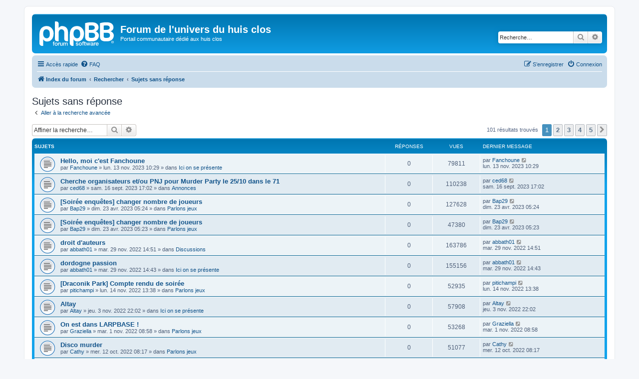

--- FILE ---
content_type: text/html; charset=UTF-8
request_url: https://www.murder-party.org/phpBB3/search.php?search_id=unanswered&sid=12b757d11d6957f492b4cc5697304a08
body_size: 7504
content:
<!DOCTYPE html>
<html dir="ltr" lang="fr">
<head>
<meta charset="utf-8" />
<meta http-equiv="X-UA-Compatible" content="IE=edge">
<meta name="viewport" content="width=device-width, initial-scale=1" />

<title>Forum de l'univers du huis clos - Sujets sans réponse</title>



<!--
	phpBB style name: prosilver
	Based on style:   prosilver (this is the default phpBB3 style)
	Original author:  Tom Beddard ( http://www.subBlue.com/ )
	Modified by:
-->

<link href="./assets/css/font-awesome.min.css?assets_version=19" rel="stylesheet">
<link href="./styles/prosilver/theme/stylesheet.css?assets_version=19" rel="stylesheet">
<link href="./styles/prosilver/theme/fr/stylesheet.css?assets_version=19" rel="stylesheet">




<!--[if lte IE 9]>
	<link href="./styles/prosilver/theme/tweaks.css?assets_version=19" rel="stylesheet">
<![endif]-->





</head>
<body id="phpbb" class="nojs notouch section-search ltr ">


<div id="wrap" class="wrap">
	<a id="top" class="top-anchor" accesskey="t"></a>
	<div id="page-header">
		<div class="headerbar" role="banner">
					<div class="inner">

			<div id="site-description" class="site-description">
		<a id="logo" class="logo" href="./index.php?sid=089fa44a218309efa57c6327033ed3cd" title="Index du forum">
					<span class="site_logo"></span>
				</a>
				<h1>Forum de l'univers du huis clos</h1>
				<p>Portail communautaire dédié aux huis clos</p>
				<p class="skiplink"><a href="#start_here">Vers le contenu</a></p>
			</div>

									<div id="search-box" class="search-box search-header" role="search">
				<form action="./search.php?sid=089fa44a218309efa57c6327033ed3cd" method="get" id="search">
				<fieldset>
					<input name="keywords" id="keywords" type="search" maxlength="128" title="Recherche par mots-clés" class="inputbox search tiny" size="20" value="" placeholder="Recherche…" />
					<button class="button button-search" type="submit" title="Rechercher">
						<i class="icon fa-search fa-fw" aria-hidden="true"></i><span class="sr-only">Rechercher</span>
					</button>
					<a href="./search.php?sid=089fa44a218309efa57c6327033ed3cd" class="button button-search-end" title="Recherche avancée">
						<i class="icon fa-cog fa-fw" aria-hidden="true"></i><span class="sr-only">Recherche avancée</span>
					</a>
					<input type="hidden" name="sid" value="089fa44a218309efa57c6327033ed3cd" />

				</fieldset>
				</form>
			</div>
						
			</div>
					</div>
				<div class="navbar" role="navigation">
	<div class="inner">

	<ul id="nav-main" class="nav-main linklist" role="menubar">

		<li id="quick-links" class="quick-links dropdown-container responsive-menu" data-skip-responsive="true">
			<a href="#" class="dropdown-trigger">
				<i class="icon fa-bars fa-fw" aria-hidden="true"></i><span>Accès rapide</span>
			</a>
			<div class="dropdown">
				<div class="pointer"><div class="pointer-inner"></div></div>
				<ul class="dropdown-contents" role="menu">
					
											<li class="separator"></li>
																									<li>
								<a href="./search.php?search_id=unanswered&amp;sid=089fa44a218309efa57c6327033ed3cd" role="menuitem">
									<i class="icon fa-file-o fa-fw icon-gray" aria-hidden="true"></i><span>Sujets sans réponse</span>
								</a>
							</li>
							<li>
								<a href="./search.php?search_id=active_topics&amp;sid=089fa44a218309efa57c6327033ed3cd" role="menuitem">
									<i class="icon fa-file-o fa-fw icon-blue" aria-hidden="true"></i><span>Sujets actifs</span>
								</a>
							</li>
							<li class="separator"></li>
							<li>
								<a href="./search.php?sid=089fa44a218309efa57c6327033ed3cd" role="menuitem">
									<i class="icon fa-search fa-fw" aria-hidden="true"></i><span>Rechercher</span>
								</a>
							</li>
					
										<li class="separator"></li>

									</ul>
			</div>
		</li>

				<li data-skip-responsive="true">
			<a href="/phpBB3/app.php/help/faq?sid=089fa44a218309efa57c6327033ed3cd" rel="help" title="Foire aux questions (Questions posées fréquemment)" role="menuitem">
				<i class="icon fa-question-circle fa-fw" aria-hidden="true"></i><span>FAQ</span>
			</a>
		</li>
						
			<li class="rightside"  data-skip-responsive="true">
			<a href="./ucp.php?mode=login&amp;redirect=search.php%3Fsearch_id%3Dunanswered&amp;sid=089fa44a218309efa57c6327033ed3cd" title="Connexion" accesskey="x" role="menuitem">
				<i class="icon fa-power-off fa-fw" aria-hidden="true"></i><span>Connexion</span>
			</a>
		</li>
					<li class="rightside" data-skip-responsive="true">
				<a href="./ucp.php?mode=register&amp;sid=089fa44a218309efa57c6327033ed3cd" role="menuitem">
					<i class="icon fa-pencil-square-o  fa-fw" aria-hidden="true"></i><span>S’enregistrer</span>
				</a>
			</li>
						</ul>

	<ul id="nav-breadcrumbs" class="nav-breadcrumbs linklist navlinks" role="menubar">
				
		
		<li class="breadcrumbs" itemscope itemtype="https://schema.org/BreadcrumbList">

			
							<span class="crumb" itemtype="https://schema.org/ListItem" itemprop="itemListElement" itemscope><a itemprop="item" href="./index.php?sid=089fa44a218309efa57c6327033ed3cd" accesskey="h" data-navbar-reference="index"><i class="icon fa-home fa-fw"></i><span itemprop="name">Index du forum</span></a><meta itemprop="position" content="1" /></span>

											
								<span class="crumb" itemtype="https://schema.org/ListItem" itemprop="itemListElement" itemscope><a itemprop="item" href="./search.php?sid=089fa44a218309efa57c6327033ed3cd"><span itemprop="name">Rechercher</span></a><meta itemprop="position" content="2" /></span>
															
								<span class="crumb" itemtype="https://schema.org/ListItem" itemprop="itemListElement" itemscope><a itemprop="item" href="./search.php?search_id=unanswered&amp;sid=089fa44a218309efa57c6327033ed3cd"><span itemprop="name">Sujets sans réponse</span></a><meta itemprop="position" content="3" /></span>
							
					</li>

		
					<li class="rightside responsive-search">
				<a href="./search.php?sid=089fa44a218309efa57c6327033ed3cd" title="Voir les options de recherche avancée" role="menuitem">
					<i class="icon fa-search fa-fw" aria-hidden="true"></i><span class="sr-only">Rechercher</span>
				</a>
			</li>
			</ul>

	</div>
</div>
	</div>

	
	<a id="start_here" class="anchor"></a>
	<div id="page-body" class="page-body" role="main">
		
		

<h2 class="searchresults-title">Sujets sans réponse</h2>

	<p class="advanced-search-link">
		<a class="arrow-left" href="./search.php?sid=089fa44a218309efa57c6327033ed3cd" title="Recherche avancée">
			<i class="icon fa-angle-left fa-fw icon-black" aria-hidden="true"></i><span>Aller à la recherche avancée</span>
		</a>
	</p>


	<div class="action-bar bar-top">

			<div class="search-box" role="search">
			<form method="post" action="./search.php?st=0&amp;sk=t&amp;sd=d&amp;sr=topics&amp;sid=089fa44a218309efa57c6327033ed3cd&amp;search_id=unanswered">
			<fieldset>
				<input class="inputbox search tiny" type="search" name="add_keywords" id="add_keywords" value="" placeholder="Affiner la recherche…" />
				<button class="button button-search" type="submit" title="Rechercher">
					<i class="icon fa-search fa-fw" aria-hidden="true"></i><span class="sr-only">Rechercher</span>
				</button>
				<a href="./search.php?sid=089fa44a218309efa57c6327033ed3cd" class="button button-search-end" title="Recherche avancée">
					<i class="icon fa-cog fa-fw" aria-hidden="true"></i><span class="sr-only">Recherche avancée</span>
				</a>
			</fieldset>
			</form>
		</div>
	
		
		<div class="pagination">
						101 résultats trouvés
							<ul>
		<li class="active"><span>1</span></li>
				<li><a class="button" href="./search.php?st=0&amp;sk=t&amp;sd=d&amp;sr=topics&amp;sid=089fa44a218309efa57c6327033ed3cd&amp;search_id=unanswered&amp;start=25" role="button">2</a></li>
				<li><a class="button" href="./search.php?st=0&amp;sk=t&amp;sd=d&amp;sr=topics&amp;sid=089fa44a218309efa57c6327033ed3cd&amp;search_id=unanswered&amp;start=50" role="button">3</a></li>
				<li><a class="button" href="./search.php?st=0&amp;sk=t&amp;sd=d&amp;sr=topics&amp;sid=089fa44a218309efa57c6327033ed3cd&amp;search_id=unanswered&amp;start=75" role="button">4</a></li>
				<li><a class="button" href="./search.php?st=0&amp;sk=t&amp;sd=d&amp;sr=topics&amp;sid=089fa44a218309efa57c6327033ed3cd&amp;search_id=unanswered&amp;start=100" role="button">5</a></li>
				<li class="arrow next"><a class="button button-icon-only" href="./search.php?st=0&amp;sk=t&amp;sd=d&amp;sr=topics&amp;sid=089fa44a218309efa57c6327033ed3cd&amp;search_id=unanswered&amp;start=25" rel="next" role="button"><i class="icon fa-chevron-right fa-fw" aria-hidden="true"></i><span class="sr-only">Suivante</span></a></li>
	</ul>
					</div>
	</div>


		<div class="forumbg">

		<div class="inner">
		<ul class="topiclist">
			<li class="header">
				<dl class="row-item">
					<dt><div class="list-inner">Sujets</div></dt>
					<dd class="posts">Réponses</dd>
					<dd class="views">Vues</dd>
					<dd class="lastpost"><span>Dernier message</span></dd>
									</dl>
			</li>
		</ul>
		<ul class="topiclist topics">

								<li class="row bg1">
				<dl class="row-item topic_read">
					<dt title="Aucun nouveau message non-lu dans ce sujet.">
												<div class="list-inner">
																					<a href="./viewtopic.php?t=10116&amp;sid=089fa44a218309efa57c6327033ed3cd" class="topictitle">Hello, moi c'est Fanchoune</a>
																												<br />
							
															<div class="responsive-show" style="display: none;">
									Dernier message par <a href="./memberlist.php?mode=viewprofile&amp;u=6099&amp;sid=089fa44a218309efa57c6327033ed3cd" class="username">Fanchoune</a> &laquo; <a href="./viewtopic.php?p=23552&amp;sid=089fa44a218309efa57c6327033ed3cd#p23552" title="Aller au dernier message"><time datetime="2023-11-13T09:29:49+00:00">lun. 13 nov. 2023 10:29</time></a>
									<br />Posté dans <a href="./viewforum.php?f=3&amp;sid=089fa44a218309efa57c6327033ed3cd">Ici on se présente</a>
								</div>
														
							<div class="responsive-hide left-box">
																																par <a href="./memberlist.php?mode=viewprofile&amp;u=6099&amp;sid=089fa44a218309efa57c6327033ed3cd" class="username">Fanchoune</a> &raquo; <time datetime="2023-11-13T09:29:49+00:00">lun. 13 nov. 2023 10:29</time> &raquo; dans <a href="./viewforum.php?f=3&amp;sid=089fa44a218309efa57c6327033ed3cd">Ici on se présente</a>
															</div>

							
													</div>
					</dt>
					<dd class="posts">0 <dfn>Réponses</dfn></dd>
					<dd class="views">79811 <dfn>Vues</dfn></dd>
					<dd class="lastpost">
						<span><dfn>Dernier message </dfn>par <a href="./memberlist.php?mode=viewprofile&amp;u=6099&amp;sid=089fa44a218309efa57c6327033ed3cd" class="username">Fanchoune</a>															<a href="./viewtopic.php?p=23552&amp;sid=089fa44a218309efa57c6327033ed3cd#p23552" title="Aller au dernier message">
									<i class="icon fa-external-link-square fa-fw icon-lightgray icon-md" aria-hidden="true"></i><span class="sr-only"></span>
								</a>
														<br /><time datetime="2023-11-13T09:29:49+00:00">lun. 13 nov. 2023 10:29</time>
						</span>
					</dd>
									</dl>
			</li>
											<li class="row bg2">
				<dl class="row-item topic_read">
					<dt title="Aucun nouveau message non-lu dans ce sujet.">
												<div class="list-inner">
																					<a href="./viewtopic.php?t=10115&amp;sid=089fa44a218309efa57c6327033ed3cd" class="topictitle">Cherche organisateurs et/ou PNJ pour Murder Party le 25/10 dans le 71</a>
																												<br />
							
															<div class="responsive-show" style="display: none;">
									Dernier message par <a href="./memberlist.php?mode=viewprofile&amp;u=6095&amp;sid=089fa44a218309efa57c6327033ed3cd" class="username">ced68</a> &laquo; <a href="./viewtopic.php?p=23550&amp;sid=089fa44a218309efa57c6327033ed3cd#p23550" title="Aller au dernier message"><time datetime="2023-09-16T16:02:07+00:00">sam. 16 sept. 2023 17:02</time></a>
									<br />Posté dans <a href="./viewforum.php?f=6&amp;sid=089fa44a218309efa57c6327033ed3cd">Annonces</a>
								</div>
														
							<div class="responsive-hide left-box">
																																par <a href="./memberlist.php?mode=viewprofile&amp;u=6095&amp;sid=089fa44a218309efa57c6327033ed3cd" class="username">ced68</a> &raquo; <time datetime="2023-09-16T16:02:07+00:00">sam. 16 sept. 2023 17:02</time> &raquo; dans <a href="./viewforum.php?f=6&amp;sid=089fa44a218309efa57c6327033ed3cd">Annonces</a>
															</div>

							
													</div>
					</dt>
					<dd class="posts">0 <dfn>Réponses</dfn></dd>
					<dd class="views">110238 <dfn>Vues</dfn></dd>
					<dd class="lastpost">
						<span><dfn>Dernier message </dfn>par <a href="./memberlist.php?mode=viewprofile&amp;u=6095&amp;sid=089fa44a218309efa57c6327033ed3cd" class="username">ced68</a>															<a href="./viewtopic.php?p=23550&amp;sid=089fa44a218309efa57c6327033ed3cd#p23550" title="Aller au dernier message">
									<i class="icon fa-external-link-square fa-fw icon-lightgray icon-md" aria-hidden="true"></i><span class="sr-only"></span>
								</a>
														<br /><time datetime="2023-09-16T16:02:07+00:00">sam. 16 sept. 2023 17:02</time>
						</span>
					</dd>
									</dl>
			</li>
											<li class="row bg1">
				<dl class="row-item topic_read">
					<dt title="Aucun nouveau message non-lu dans ce sujet.">
												<div class="list-inner">
																					<a href="./viewtopic.php?t=10114&amp;sid=089fa44a218309efa57c6327033ed3cd" class="topictitle">[Soirée enquêtes] changer nombre de joueurs</a>
																												<br />
							
															<div class="responsive-show" style="display: none;">
									Dernier message par <a href="./memberlist.php?mode=viewprofile&amp;u=6091&amp;sid=089fa44a218309efa57c6327033ed3cd" class="username">Bap29</a> &laquo; <a href="./viewtopic.php?p=23548&amp;sid=089fa44a218309efa57c6327033ed3cd#p23548" title="Aller au dernier message"><time datetime="2023-04-23T04:24:12+00:00">dim. 23 avr. 2023 05:24</time></a>
									<br />Posté dans <a href="./viewforum.php?f=13&amp;sid=089fa44a218309efa57c6327033ed3cd">Parlons jeux</a>
								</div>
														
							<div class="responsive-hide left-box">
																																par <a href="./memberlist.php?mode=viewprofile&amp;u=6091&amp;sid=089fa44a218309efa57c6327033ed3cd" class="username">Bap29</a> &raquo; <time datetime="2023-04-23T04:24:12+00:00">dim. 23 avr. 2023 05:24</time> &raquo; dans <a href="./viewforum.php?f=13&amp;sid=089fa44a218309efa57c6327033ed3cd">Parlons jeux</a>
															</div>

							
													</div>
					</dt>
					<dd class="posts">0 <dfn>Réponses</dfn></dd>
					<dd class="views">127628 <dfn>Vues</dfn></dd>
					<dd class="lastpost">
						<span><dfn>Dernier message </dfn>par <a href="./memberlist.php?mode=viewprofile&amp;u=6091&amp;sid=089fa44a218309efa57c6327033ed3cd" class="username">Bap29</a>															<a href="./viewtopic.php?p=23548&amp;sid=089fa44a218309efa57c6327033ed3cd#p23548" title="Aller au dernier message">
									<i class="icon fa-external-link-square fa-fw icon-lightgray icon-md" aria-hidden="true"></i><span class="sr-only"></span>
								</a>
														<br /><time datetime="2023-04-23T04:24:12+00:00">dim. 23 avr. 2023 05:24</time>
						</span>
					</dd>
									</dl>
			</li>
											<li class="row bg2">
				<dl class="row-item topic_read">
					<dt title="Aucun nouveau message non-lu dans ce sujet.">
												<div class="list-inner">
																					<a href="./viewtopic.php?t=10113&amp;sid=089fa44a218309efa57c6327033ed3cd" class="topictitle">[Soirée enquêtes] changer nombre de joueurs</a>
																												<br />
							
															<div class="responsive-show" style="display: none;">
									Dernier message par <a href="./memberlist.php?mode=viewprofile&amp;u=6091&amp;sid=089fa44a218309efa57c6327033ed3cd" class="username">Bap29</a> &laquo; <a href="./viewtopic.php?p=23547&amp;sid=089fa44a218309efa57c6327033ed3cd#p23547" title="Aller au dernier message"><time datetime="2023-04-23T04:23:53+00:00">dim. 23 avr. 2023 05:23</time></a>
									<br />Posté dans <a href="./viewforum.php?f=13&amp;sid=089fa44a218309efa57c6327033ed3cd">Parlons jeux</a>
								</div>
														
							<div class="responsive-hide left-box">
																																par <a href="./memberlist.php?mode=viewprofile&amp;u=6091&amp;sid=089fa44a218309efa57c6327033ed3cd" class="username">Bap29</a> &raquo; <time datetime="2023-04-23T04:23:53+00:00">dim. 23 avr. 2023 05:23</time> &raquo; dans <a href="./viewforum.php?f=13&amp;sid=089fa44a218309efa57c6327033ed3cd">Parlons jeux</a>
															</div>

							
													</div>
					</dt>
					<dd class="posts">0 <dfn>Réponses</dfn></dd>
					<dd class="views">47380 <dfn>Vues</dfn></dd>
					<dd class="lastpost">
						<span><dfn>Dernier message </dfn>par <a href="./memberlist.php?mode=viewprofile&amp;u=6091&amp;sid=089fa44a218309efa57c6327033ed3cd" class="username">Bap29</a>															<a href="./viewtopic.php?p=23547&amp;sid=089fa44a218309efa57c6327033ed3cd#p23547" title="Aller au dernier message">
									<i class="icon fa-external-link-square fa-fw icon-lightgray icon-md" aria-hidden="true"></i><span class="sr-only"></span>
								</a>
														<br /><time datetime="2023-04-23T04:23:53+00:00">dim. 23 avr. 2023 05:23</time>
						</span>
					</dd>
									</dl>
			</li>
											<li class="row bg1">
				<dl class="row-item topic_read">
					<dt title="Aucun nouveau message non-lu dans ce sujet.">
												<div class="list-inner">
																					<a href="./viewtopic.php?t=10112&amp;sid=089fa44a218309efa57c6327033ed3cd" class="topictitle">droit d'auteurs</a>
																												<br />
							
															<div class="responsive-show" style="display: none;">
									Dernier message par <a href="./memberlist.php?mode=viewprofile&amp;u=6079&amp;sid=089fa44a218309efa57c6327033ed3cd" class="username">abbath01</a> &laquo; <a href="./viewtopic.php?p=23546&amp;sid=089fa44a218309efa57c6327033ed3cd#p23546" title="Aller au dernier message"><time datetime="2022-11-29T13:51:25+00:00">mar. 29 nov. 2022 14:51</time></a>
									<br />Posté dans <a href="./viewforum.php?f=5&amp;sid=089fa44a218309efa57c6327033ed3cd">Discussions</a>
								</div>
														
							<div class="responsive-hide left-box">
																																par <a href="./memberlist.php?mode=viewprofile&amp;u=6079&amp;sid=089fa44a218309efa57c6327033ed3cd" class="username">abbath01</a> &raquo; <time datetime="2022-11-29T13:51:25+00:00">mar. 29 nov. 2022 14:51</time> &raquo; dans <a href="./viewforum.php?f=5&amp;sid=089fa44a218309efa57c6327033ed3cd">Discussions</a>
															</div>

							
													</div>
					</dt>
					<dd class="posts">0 <dfn>Réponses</dfn></dd>
					<dd class="views">163786 <dfn>Vues</dfn></dd>
					<dd class="lastpost">
						<span><dfn>Dernier message </dfn>par <a href="./memberlist.php?mode=viewprofile&amp;u=6079&amp;sid=089fa44a218309efa57c6327033ed3cd" class="username">abbath01</a>															<a href="./viewtopic.php?p=23546&amp;sid=089fa44a218309efa57c6327033ed3cd#p23546" title="Aller au dernier message">
									<i class="icon fa-external-link-square fa-fw icon-lightgray icon-md" aria-hidden="true"></i><span class="sr-only"></span>
								</a>
														<br /><time datetime="2022-11-29T13:51:25+00:00">mar. 29 nov. 2022 14:51</time>
						</span>
					</dd>
									</dl>
			</li>
											<li class="row bg2">
				<dl class="row-item topic_read">
					<dt title="Aucun nouveau message non-lu dans ce sujet.">
												<div class="list-inner">
																					<a href="./viewtopic.php?t=10111&amp;sid=089fa44a218309efa57c6327033ed3cd" class="topictitle">dordogne passion</a>
																												<br />
							
															<div class="responsive-show" style="display: none;">
									Dernier message par <a href="./memberlist.php?mode=viewprofile&amp;u=6079&amp;sid=089fa44a218309efa57c6327033ed3cd" class="username">abbath01</a> &laquo; <a href="./viewtopic.php?p=23545&amp;sid=089fa44a218309efa57c6327033ed3cd#p23545" title="Aller au dernier message"><time datetime="2022-11-29T13:43:55+00:00">mar. 29 nov. 2022 14:43</time></a>
									<br />Posté dans <a href="./viewforum.php?f=3&amp;sid=089fa44a218309efa57c6327033ed3cd">Ici on se présente</a>
								</div>
														
							<div class="responsive-hide left-box">
																																par <a href="./memberlist.php?mode=viewprofile&amp;u=6079&amp;sid=089fa44a218309efa57c6327033ed3cd" class="username">abbath01</a> &raquo; <time datetime="2022-11-29T13:43:55+00:00">mar. 29 nov. 2022 14:43</time> &raquo; dans <a href="./viewforum.php?f=3&amp;sid=089fa44a218309efa57c6327033ed3cd">Ici on se présente</a>
															</div>

							
													</div>
					</dt>
					<dd class="posts">0 <dfn>Réponses</dfn></dd>
					<dd class="views">155156 <dfn>Vues</dfn></dd>
					<dd class="lastpost">
						<span><dfn>Dernier message </dfn>par <a href="./memberlist.php?mode=viewprofile&amp;u=6079&amp;sid=089fa44a218309efa57c6327033ed3cd" class="username">abbath01</a>															<a href="./viewtopic.php?p=23545&amp;sid=089fa44a218309efa57c6327033ed3cd#p23545" title="Aller au dernier message">
									<i class="icon fa-external-link-square fa-fw icon-lightgray icon-md" aria-hidden="true"></i><span class="sr-only"></span>
								</a>
														<br /><time datetime="2022-11-29T13:43:55+00:00">mar. 29 nov. 2022 14:43</time>
						</span>
					</dd>
									</dl>
			</li>
											<li class="row bg1">
				<dl class="row-item topic_read">
					<dt title="Aucun nouveau message non-lu dans ce sujet.">
												<div class="list-inner">
																					<a href="./viewtopic.php?t=10110&amp;sid=089fa44a218309efa57c6327033ed3cd" class="topictitle">[Draconik Park] Compte rendu de soirée</a>
																												<br />
							
															<div class="responsive-show" style="display: none;">
									Dernier message par <a href="./memberlist.php?mode=viewprofile&amp;u=6058&amp;sid=089fa44a218309efa57c6327033ed3cd" class="username">pitichampi</a> &laquo; <a href="./viewtopic.php?p=23544&amp;sid=089fa44a218309efa57c6327033ed3cd#p23544" title="Aller au dernier message"><time datetime="2022-11-14T12:38:30+00:00">lun. 14 nov. 2022 13:38</time></a>
									<br />Posté dans <a href="./viewforum.php?f=13&amp;sid=089fa44a218309efa57c6327033ed3cd">Parlons jeux</a>
								</div>
														
							<div class="responsive-hide left-box">
																																par <a href="./memberlist.php?mode=viewprofile&amp;u=6058&amp;sid=089fa44a218309efa57c6327033ed3cd" class="username">pitichampi</a> &raquo; <time datetime="2022-11-14T12:38:30+00:00">lun. 14 nov. 2022 13:38</time> &raquo; dans <a href="./viewforum.php?f=13&amp;sid=089fa44a218309efa57c6327033ed3cd">Parlons jeux</a>
															</div>

							
													</div>
					</dt>
					<dd class="posts">0 <dfn>Réponses</dfn></dd>
					<dd class="views">52935 <dfn>Vues</dfn></dd>
					<dd class="lastpost">
						<span><dfn>Dernier message </dfn>par <a href="./memberlist.php?mode=viewprofile&amp;u=6058&amp;sid=089fa44a218309efa57c6327033ed3cd" class="username">pitichampi</a>															<a href="./viewtopic.php?p=23544&amp;sid=089fa44a218309efa57c6327033ed3cd#p23544" title="Aller au dernier message">
									<i class="icon fa-external-link-square fa-fw icon-lightgray icon-md" aria-hidden="true"></i><span class="sr-only"></span>
								</a>
														<br /><time datetime="2022-11-14T12:38:30+00:00">lun. 14 nov. 2022 13:38</time>
						</span>
					</dd>
									</dl>
			</li>
											<li class="row bg2">
				<dl class="row-item topic_read">
					<dt title="Aucun nouveau message non-lu dans ce sujet.">
												<div class="list-inner">
																					<a href="./viewtopic.php?t=10109&amp;sid=089fa44a218309efa57c6327033ed3cd" class="topictitle">Altay</a>
																												<br />
							
															<div class="responsive-show" style="display: none;">
									Dernier message par <a href="./memberlist.php?mode=viewprofile&amp;u=6086&amp;sid=089fa44a218309efa57c6327033ed3cd" class="username">Altay</a> &laquo; <a href="./viewtopic.php?p=23543&amp;sid=089fa44a218309efa57c6327033ed3cd#p23543" title="Aller au dernier message"><time datetime="2022-11-03T21:02:59+00:00">jeu. 3 nov. 2022 22:02</time></a>
									<br />Posté dans <a href="./viewforum.php?f=3&amp;sid=089fa44a218309efa57c6327033ed3cd">Ici on se présente</a>
								</div>
														
							<div class="responsive-hide left-box">
																																par <a href="./memberlist.php?mode=viewprofile&amp;u=6086&amp;sid=089fa44a218309efa57c6327033ed3cd" class="username">Altay</a> &raquo; <time datetime="2022-11-03T21:02:59+00:00">jeu. 3 nov. 2022 22:02</time> &raquo; dans <a href="./viewforum.php?f=3&amp;sid=089fa44a218309efa57c6327033ed3cd">Ici on se présente</a>
															</div>

							
													</div>
					</dt>
					<dd class="posts">0 <dfn>Réponses</dfn></dd>
					<dd class="views">57908 <dfn>Vues</dfn></dd>
					<dd class="lastpost">
						<span><dfn>Dernier message </dfn>par <a href="./memberlist.php?mode=viewprofile&amp;u=6086&amp;sid=089fa44a218309efa57c6327033ed3cd" class="username">Altay</a>															<a href="./viewtopic.php?p=23543&amp;sid=089fa44a218309efa57c6327033ed3cd#p23543" title="Aller au dernier message">
									<i class="icon fa-external-link-square fa-fw icon-lightgray icon-md" aria-hidden="true"></i><span class="sr-only"></span>
								</a>
														<br /><time datetime="2022-11-03T21:02:59+00:00">jeu. 3 nov. 2022 22:02</time>
						</span>
					</dd>
									</dl>
			</li>
											<li class="row bg1">
				<dl class="row-item topic_read">
					<dt title="Aucun nouveau message non-lu dans ce sujet.">
												<div class="list-inner">
																					<a href="./viewtopic.php?t=10108&amp;sid=089fa44a218309efa57c6327033ed3cd" class="topictitle">On est dans LARPBASE !</a>
																												<br />
							
															<div class="responsive-show" style="display: none;">
									Dernier message par <a href="./memberlist.php?mode=viewprofile&amp;u=71&amp;sid=089fa44a218309efa57c6327033ed3cd" class="username">Graziella</a> &laquo; <a href="./viewtopic.php?p=23540&amp;sid=089fa44a218309efa57c6327033ed3cd#p23540" title="Aller au dernier message"><time datetime="2022-11-01T07:58:09+00:00">mar. 1 nov. 2022 08:58</time></a>
									<br />Posté dans <a href="./viewforum.php?f=13&amp;sid=089fa44a218309efa57c6327033ed3cd">Parlons jeux</a>
								</div>
														
							<div class="responsive-hide left-box">
																																par <a href="./memberlist.php?mode=viewprofile&amp;u=71&amp;sid=089fa44a218309efa57c6327033ed3cd" class="username">Graziella</a> &raquo; <time datetime="2022-11-01T07:58:09+00:00">mar. 1 nov. 2022 08:58</time> &raquo; dans <a href="./viewforum.php?f=13&amp;sid=089fa44a218309efa57c6327033ed3cd">Parlons jeux</a>
															</div>

							
													</div>
					</dt>
					<dd class="posts">0 <dfn>Réponses</dfn></dd>
					<dd class="views">53268 <dfn>Vues</dfn></dd>
					<dd class="lastpost">
						<span><dfn>Dernier message </dfn>par <a href="./memberlist.php?mode=viewprofile&amp;u=71&amp;sid=089fa44a218309efa57c6327033ed3cd" class="username">Graziella</a>															<a href="./viewtopic.php?p=23540&amp;sid=089fa44a218309efa57c6327033ed3cd#p23540" title="Aller au dernier message">
									<i class="icon fa-external-link-square fa-fw icon-lightgray icon-md" aria-hidden="true"></i><span class="sr-only"></span>
								</a>
														<br /><time datetime="2022-11-01T07:58:09+00:00">mar. 1 nov. 2022 08:58</time>
						</span>
					</dd>
									</dl>
			</li>
											<li class="row bg2">
				<dl class="row-item topic_read">
					<dt title="Aucun nouveau message non-lu dans ce sujet.">
												<div class="list-inner">
																					<a href="./viewtopic.php?t=10107&amp;sid=089fa44a218309efa57c6327033ed3cd" class="topictitle">Disco murder</a>
																												<br />
							
															<div class="responsive-show" style="display: none;">
									Dernier message par <a href="./memberlist.php?mode=viewprofile&amp;u=6081&amp;sid=089fa44a218309efa57c6327033ed3cd" class="username">Cathy</a> &laquo; <a href="./viewtopic.php?p=23539&amp;sid=089fa44a218309efa57c6327033ed3cd#p23539" title="Aller au dernier message"><time datetime="2022-10-12T07:17:43+00:00">mer. 12 oct. 2022 08:17</time></a>
									<br />Posté dans <a href="./viewforum.php?f=13&amp;sid=089fa44a218309efa57c6327033ed3cd">Parlons jeux</a>
								</div>
														
							<div class="responsive-hide left-box">
																																par <a href="./memberlist.php?mode=viewprofile&amp;u=6081&amp;sid=089fa44a218309efa57c6327033ed3cd" class="username">Cathy</a> &raquo; <time datetime="2022-10-12T07:17:43+00:00">mer. 12 oct. 2022 08:17</time> &raquo; dans <a href="./viewforum.php?f=13&amp;sid=089fa44a218309efa57c6327033ed3cd">Parlons jeux</a>
															</div>

							
													</div>
					</dt>
					<dd class="posts">0 <dfn>Réponses</dfn></dd>
					<dd class="views">51077 <dfn>Vues</dfn></dd>
					<dd class="lastpost">
						<span><dfn>Dernier message </dfn>par <a href="./memberlist.php?mode=viewprofile&amp;u=6081&amp;sid=089fa44a218309efa57c6327033ed3cd" class="username">Cathy</a>															<a href="./viewtopic.php?p=23539&amp;sid=089fa44a218309efa57c6327033ed3cd#p23539" title="Aller au dernier message">
									<i class="icon fa-external-link-square fa-fw icon-lightgray icon-md" aria-hidden="true"></i><span class="sr-only"></span>
								</a>
														<br /><time datetime="2022-10-12T07:17:43+00:00">mer. 12 oct. 2022 08:17</time>
						</span>
					</dd>
									</dl>
			</li>
											<li class="row bg1">
				<dl class="row-item topic_read">
					<dt title="Aucun nouveau message non-lu dans ce sujet.">
												<div class="list-inner">
																					<a href="./viewtopic.php?t=10106&amp;sid=089fa44a218309efa57c6327033ed3cd" class="topictitle">Hello, je suis Cathy</a>
																												<br />
							
															<div class="responsive-show" style="display: none;">
									Dernier message par <a href="./memberlist.php?mode=viewprofile&amp;u=6081&amp;sid=089fa44a218309efa57c6327033ed3cd" class="username">Cathy</a> &laquo; <a href="./viewtopic.php?p=23538&amp;sid=089fa44a218309efa57c6327033ed3cd#p23538" title="Aller au dernier message"><time datetime="2022-10-12T06:47:40+00:00">mer. 12 oct. 2022 07:47</time></a>
									<br />Posté dans <a href="./viewforum.php?f=3&amp;sid=089fa44a218309efa57c6327033ed3cd">Ici on se présente</a>
								</div>
														
							<div class="responsive-hide left-box">
																																par <a href="./memberlist.php?mode=viewprofile&amp;u=6081&amp;sid=089fa44a218309efa57c6327033ed3cd" class="username">Cathy</a> &raquo; <time datetime="2022-10-12T06:47:40+00:00">mer. 12 oct. 2022 07:47</time> &raquo; dans <a href="./viewforum.php?f=3&amp;sid=089fa44a218309efa57c6327033ed3cd">Ici on se présente</a>
															</div>

							
													</div>
					</dt>
					<dd class="posts">0 <dfn>Réponses</dfn></dd>
					<dd class="views">54772 <dfn>Vues</dfn></dd>
					<dd class="lastpost">
						<span><dfn>Dernier message </dfn>par <a href="./memberlist.php?mode=viewprofile&amp;u=6081&amp;sid=089fa44a218309efa57c6327033ed3cd" class="username">Cathy</a>															<a href="./viewtopic.php?p=23538&amp;sid=089fa44a218309efa57c6327033ed3cd#p23538" title="Aller au dernier message">
									<i class="icon fa-external-link-square fa-fw icon-lightgray icon-md" aria-hidden="true"></i><span class="sr-only"></span>
								</a>
														<br /><time datetime="2022-10-12T06:47:40+00:00">mer. 12 oct. 2022 07:47</time>
						</span>
					</dd>
									</dl>
			</li>
											<li class="row bg2">
				<dl class="row-item topic_read">
					<dt title="Aucun nouveau message non-lu dans ce sujet.">
												<div class="list-inner">
																					<a href="./viewtopic.php?t=10096&amp;sid=089fa44a218309efa57c6327033ed3cd" class="topictitle">Organiser des garderies collectives sur nos GN</a>
																												<br />
							
															<div class="responsive-show" style="display: none;">
									Dernier message par <a href="./memberlist.php?mode=viewprofile&amp;u=72&amp;sid=089fa44a218309efa57c6327033ed3cd" class="username">lucieXperience</a> &laquo; <a href="./viewtopic.php?p=23507&amp;sid=089fa44a218309efa57c6327033ed3cd#p23507" title="Aller au dernier message"><time datetime="2021-03-08T15:15:15+00:00">lun. 8 mars 2021 16:15</time></a>
									<br />Posté dans <a href="./viewforum.php?f=5&amp;sid=089fa44a218309efa57c6327033ed3cd">Discussions</a>
								</div>
														
							<div class="responsive-hide left-box">
																																par <a href="./memberlist.php?mode=viewprofile&amp;u=72&amp;sid=089fa44a218309efa57c6327033ed3cd" class="username">lucieXperience</a> &raquo; <time datetime="2021-03-08T15:15:15+00:00">lun. 8 mars 2021 16:15</time> &raquo; dans <a href="./viewforum.php?f=5&amp;sid=089fa44a218309efa57c6327033ed3cd">Discussions</a>
															</div>

							
													</div>
					</dt>
					<dd class="posts">0 <dfn>Réponses</dfn></dd>
					<dd class="views">66366 <dfn>Vues</dfn></dd>
					<dd class="lastpost">
						<span><dfn>Dernier message </dfn>par <a href="./memberlist.php?mode=viewprofile&amp;u=72&amp;sid=089fa44a218309efa57c6327033ed3cd" class="username">lucieXperience</a>															<a href="./viewtopic.php?p=23507&amp;sid=089fa44a218309efa57c6327033ed3cd#p23507" title="Aller au dernier message">
									<i class="icon fa-external-link-square fa-fw icon-lightgray icon-md" aria-hidden="true"></i><span class="sr-only"></span>
								</a>
														<br /><time datetime="2021-03-08T15:15:15+00:00">lun. 8 mars 2021 16:15</time>
						</span>
					</dd>
									</dl>
			</li>
											<li class="row bg1">
				<dl class="row-item topic_read">
					<dt title="Aucun nouveau message non-lu dans ce sujet.">
												<div class="list-inner">
																					<a href="./viewtopic.php?t=10085&amp;sid=089fa44a218309efa57c6327033ed3cd" class="topictitle">Ivresse des profondeurs</a>
																												<br />
							
															<div class="responsive-show" style="display: none;">
									Dernier message par <a href="./memberlist.php?mode=viewprofile&amp;u=6030&amp;sid=089fa44a218309efa57c6327033ed3cd" class="username">Sayu</a> &laquo; <a href="./viewtopic.php?p=23465&amp;sid=089fa44a218309efa57c6327033ed3cd#p23465" title="Aller au dernier message"><time datetime="2020-05-09T13:34:02+00:00">sam. 9 mai 2020 14:34</time></a>
									<br />Posté dans <a href="./viewforum.php?f=13&amp;sid=089fa44a218309efa57c6327033ed3cd">Parlons jeux</a>
								</div>
														
							<div class="responsive-hide left-box">
																																par <a href="./memberlist.php?mode=viewprofile&amp;u=6030&amp;sid=089fa44a218309efa57c6327033ed3cd" class="username">Sayu</a> &raquo; <time datetime="2020-05-09T13:34:02+00:00">sam. 9 mai 2020 14:34</time> &raquo; dans <a href="./viewforum.php?f=13&amp;sid=089fa44a218309efa57c6327033ed3cd">Parlons jeux</a>
															</div>

							
													</div>
					</dt>
					<dd class="posts">0 <dfn>Réponses</dfn></dd>
					<dd class="views">64631 <dfn>Vues</dfn></dd>
					<dd class="lastpost">
						<span><dfn>Dernier message </dfn>par <a href="./memberlist.php?mode=viewprofile&amp;u=6030&amp;sid=089fa44a218309efa57c6327033ed3cd" class="username">Sayu</a>															<a href="./viewtopic.php?p=23465&amp;sid=089fa44a218309efa57c6327033ed3cd#p23465" title="Aller au dernier message">
									<i class="icon fa-external-link-square fa-fw icon-lightgray icon-md" aria-hidden="true"></i><span class="sr-only"></span>
								</a>
														<br /><time datetime="2020-05-09T13:34:02+00:00">sam. 9 mai 2020 14:34</time>
						</span>
					</dd>
									</dl>
			</li>
											<li class="row bg2">
				<dl class="row-item topic_read">
					<dt title="Aucun nouveau message non-lu dans ce sujet.">
												<div class="list-inner">
																					<a href="./viewtopic.php?t=10081&amp;sid=089fa44a218309efa57c6327033ed3cd" class="topictitle">GN les sentes post apo drames forestiers de T. Munier 30/31/06/2020 à Pont Saint Martin (44)</a>
																												<br />
							
															<div class="responsive-show" style="display: none;">
									Dernier message par <a href="./memberlist.php?mode=viewprofile&amp;u=71&amp;sid=089fa44a218309efa57c6327033ed3cd" class="username">Graziella</a> &laquo; <a href="./viewtopic.php?p=23459&amp;sid=089fa44a218309efa57c6327033ed3cd#p23459" title="Aller au dernier message"><time datetime="2020-01-29T17:45:50+00:00">mer. 29 janv. 2020 18:45</time></a>
									<br />Posté dans <a href="./viewforum.php?f=6&amp;sid=089fa44a218309efa57c6327033ed3cd">Annonces</a>
								</div>
														
							<div class="responsive-hide left-box">
																																par <a href="./memberlist.php?mode=viewprofile&amp;u=71&amp;sid=089fa44a218309efa57c6327033ed3cd" class="username">Graziella</a> &raquo; <time datetime="2020-01-29T17:45:50+00:00">mer. 29 janv. 2020 18:45</time> &raquo; dans <a href="./viewforum.php?f=6&amp;sid=089fa44a218309efa57c6327033ed3cd">Annonces</a>
															</div>

							
													</div>
					</dt>
					<dd class="posts">0 <dfn>Réponses</dfn></dd>
					<dd class="views">96484 <dfn>Vues</dfn></dd>
					<dd class="lastpost">
						<span><dfn>Dernier message </dfn>par <a href="./memberlist.php?mode=viewprofile&amp;u=71&amp;sid=089fa44a218309efa57c6327033ed3cd" class="username">Graziella</a>															<a href="./viewtopic.php?p=23459&amp;sid=089fa44a218309efa57c6327033ed3cd#p23459" title="Aller au dernier message">
									<i class="icon fa-external-link-square fa-fw icon-lightgray icon-md" aria-hidden="true"></i><span class="sr-only"></span>
								</a>
														<br /><time datetime="2020-01-29T17:45:50+00:00">mer. 29 janv. 2020 18:45</time>
						</span>
					</dd>
									</dl>
			</li>
											<li class="row bg1">
				<dl class="row-item sticky_read">
					<dt title="Aucun nouveau message non-lu dans ce sujet.">
												<div class="list-inner">
																					<a href="./viewtopic.php?t=8092&amp;sid=089fa44a218309efa57c6327033ed3cd" class="topictitle">Les questions de merde</a>
																												<br />
							
															<div class="responsive-show" style="display: none;">
									Dernier message par <a href="./memberlist.php?mode=viewprofile&amp;u=55&amp;sid=089fa44a218309efa57c6327033ed3cd" class="username">Binou</a> &laquo; <a href="./viewtopic.php?p=21453&amp;sid=089fa44a218309efa57c6327033ed3cd#p21453" title="Aller au dernier message"><time datetime="2019-11-03T22:27:24+00:00">dim. 3 nov. 2019 23:27</time></a>
									<br />Posté dans <a href="./viewforum.php?f=5&amp;sid=089fa44a218309efa57c6327033ed3cd">Discussions</a>
								</div>
														
							<div class="responsive-hide left-box">
																																par <a href="./memberlist.php?mode=viewprofile&amp;u=55&amp;sid=089fa44a218309efa57c6327033ed3cd" class="username">Binou</a> &raquo; <time datetime="2019-11-03T22:27:24+00:00">dim. 3 nov. 2019 23:27</time> &raquo; dans <a href="./viewforum.php?f=5&amp;sid=089fa44a218309efa57c6327033ed3cd">Discussions</a>
															</div>

							
													</div>
					</dt>
					<dd class="posts">0 <dfn>Réponses</dfn></dd>
					<dd class="views">87420 <dfn>Vues</dfn></dd>
					<dd class="lastpost">
						<span><dfn>Dernier message </dfn>par <a href="./memberlist.php?mode=viewprofile&amp;u=55&amp;sid=089fa44a218309efa57c6327033ed3cd" class="username">Binou</a>															<a href="./viewtopic.php?p=21453&amp;sid=089fa44a218309efa57c6327033ed3cd#p21453" title="Aller au dernier message">
									<i class="icon fa-external-link-square fa-fw icon-lightgray icon-md" aria-hidden="true"></i><span class="sr-only"></span>
								</a>
														<br /><time datetime="2019-11-03T22:27:24+00:00">dim. 3 nov. 2019 23:27</time>
						</span>
					</dd>
									</dl>
			</li>
											<li class="row bg2">
				<dl class="row-item topic_read">
					<dt title="Aucun nouveau message non-lu dans ce sujet.">
												<div class="list-inner">
																					<a href="./viewtopic.php?t=1389&amp;sid=089fa44a218309efa57c6327033ed3cd" class="topictitle">Message adressé à Fanzine</a>
																												<br />
							
															<div class="responsive-show" style="display: none;">
									Dernier message par <a href="./memberlist.php?mode=viewprofile&amp;u=2602&amp;sid=089fa44a218309efa57c6327033ed3cd" class="username">Phoenix</a> &laquo; <a href="./viewtopic.php?p=14683&amp;sid=089fa44a218309efa57c6327033ed3cd#p14683" title="Aller au dernier message"><time datetime="2019-08-09T07:32:24+00:00">ven. 9 août 2019 08:32</time></a>
									<br />Posté dans <a href="./viewforum.php?f=5&amp;sid=089fa44a218309efa57c6327033ed3cd">Discussions</a>
								</div>
														
							<div class="responsive-hide left-box">
																																par <a href="./memberlist.php?mode=viewprofile&amp;u=2602&amp;sid=089fa44a218309efa57c6327033ed3cd" class="username">Phoenix</a> &raquo; <time datetime="2019-08-09T07:32:24+00:00">ven. 9 août 2019 08:32</time> &raquo; dans <a href="./viewforum.php?f=5&amp;sid=089fa44a218309efa57c6327033ed3cd">Discussions</a>
															</div>

							
													</div>
					</dt>
					<dd class="posts">0 <dfn>Réponses</dfn></dd>
					<dd class="views">68124 <dfn>Vues</dfn></dd>
					<dd class="lastpost">
						<span><dfn>Dernier message </dfn>par <a href="./memberlist.php?mode=viewprofile&amp;u=2602&amp;sid=089fa44a218309efa57c6327033ed3cd" class="username">Phoenix</a>															<a href="./viewtopic.php?p=14683&amp;sid=089fa44a218309efa57c6327033ed3cd#p14683" title="Aller au dernier message">
									<i class="icon fa-external-link-square fa-fw icon-lightgray icon-md" aria-hidden="true"></i><span class="sr-only"></span>
								</a>
														<br /><time datetime="2019-08-09T07:32:24+00:00">ven. 9 août 2019 08:32</time>
						</span>
					</dd>
									</dl>
			</li>
											<li class="row bg1">
				<dl class="row-item topic_read">
					<dt title="Aucun nouveau message non-lu dans ce sujet.">
												<div class="list-inner">
																					<a href="./viewtopic.php?t=1290&amp;sid=089fa44a218309efa57c6327033ed3cd" class="topictitle">VERNISSAGE par Mondes Parallèles</a>
																												<br />
							
															<div class="responsive-show" style="display: none;">
									Dernier message par <a href="./memberlist.php?mode=viewprofile&amp;u=71&amp;sid=089fa44a218309efa57c6327033ed3cd" class="username">Graziella</a> &laquo; <a href="./viewtopic.php?p=14542&amp;sid=089fa44a218309efa57c6327033ed3cd#p14542" title="Aller au dernier message"><time datetime="2019-01-31T16:29:01+00:00">jeu. 31 janv. 2019 17:29</time></a>
									<br />Posté dans <a href="./viewforum.php?f=6&amp;sid=089fa44a218309efa57c6327033ed3cd">Annonces</a>
								</div>
														
							<div class="responsive-hide left-box">
																																par <a href="./memberlist.php?mode=viewprofile&amp;u=71&amp;sid=089fa44a218309efa57c6327033ed3cd" class="username">Graziella</a> &raquo; <time datetime="2019-01-31T16:29:01+00:00">jeu. 31 janv. 2019 17:29</time> &raquo; dans <a href="./viewforum.php?f=6&amp;sid=089fa44a218309efa57c6327033ed3cd">Annonces</a>
															</div>

							
													</div>
					</dt>
					<dd class="posts">0 <dfn>Réponses</dfn></dd>
					<dd class="views">65507 <dfn>Vues</dfn></dd>
					<dd class="lastpost">
						<span><dfn>Dernier message </dfn>par <a href="./memberlist.php?mode=viewprofile&amp;u=71&amp;sid=089fa44a218309efa57c6327033ed3cd" class="username">Graziella</a>															<a href="./viewtopic.php?p=14542&amp;sid=089fa44a218309efa57c6327033ed3cd#p14542" title="Aller au dernier message">
									<i class="icon fa-external-link-square fa-fw icon-lightgray icon-md" aria-hidden="true"></i><span class="sr-only"></span>
								</a>
														<br /><time datetime="2019-01-31T16:29:01+00:00">jeu. 31 janv. 2019 17:29</time>
						</span>
					</dd>
									</dl>
			</li>
											<li class="row bg2">
				<dl class="row-item topic_read">
					<dt title="Aucun nouveau message non-lu dans ce sujet.">
												<div class="list-inner">
																					<a href="./viewtopic.php?t=1288&amp;sid=089fa44a218309efa57c6327033ed3cd" class="topictitle">Murder party &quot;En bateau !&quot;</a>
																												<br />
							
															<div class="responsive-show" style="display: none;">
									Dernier message par <a href="./memberlist.php?mode=viewprofile&amp;u=790&amp;sid=089fa44a218309efa57c6327033ed3cd" class="username">Manu</a> &laquo; <a href="./viewtopic.php?p=14539&amp;sid=089fa44a218309efa57c6327033ed3cd#p14539" title="Aller au dernier message"><time datetime="2018-10-04T09:05:07+00:00">jeu. 4 oct. 2018 10:05</time></a>
									<br />Posté dans <a href="./viewforum.php?f=6&amp;sid=089fa44a218309efa57c6327033ed3cd">Annonces</a>
								</div>
														
							<div class="responsive-hide left-box">
																<i class="icon fa-paperclip fa-fw" aria-hidden="true"></i>																par <a href="./memberlist.php?mode=viewprofile&amp;u=790&amp;sid=089fa44a218309efa57c6327033ed3cd" class="username">Manu</a> &raquo; <time datetime="2018-10-04T09:05:07+00:00">jeu. 4 oct. 2018 10:05</time> &raquo; dans <a href="./viewforum.php?f=6&amp;sid=089fa44a218309efa57c6327033ed3cd">Annonces</a>
															</div>

							
													</div>
					</dt>
					<dd class="posts">0 <dfn>Réponses</dfn></dd>
					<dd class="views">69560 <dfn>Vues</dfn></dd>
					<dd class="lastpost">
						<span><dfn>Dernier message </dfn>par <a href="./memberlist.php?mode=viewprofile&amp;u=790&amp;sid=089fa44a218309efa57c6327033ed3cd" class="username">Manu</a>															<a href="./viewtopic.php?p=14539&amp;sid=089fa44a218309efa57c6327033ed3cd#p14539" title="Aller au dernier message">
									<i class="icon fa-external-link-square fa-fw icon-lightgray icon-md" aria-hidden="true"></i><span class="sr-only"></span>
								</a>
														<br /><time datetime="2018-10-04T09:05:07+00:00">jeu. 4 oct. 2018 10:05</time>
						</span>
					</dd>
									</dl>
			</li>
											<li class="row bg1">
				<dl class="row-item topic_read">
					<dt title="Aucun nouveau message non-lu dans ce sujet.">
												<div class="list-inner">
																					<a href="./viewtopic.php?t=1275&amp;sid=089fa44a218309efa57c6327033ed3cd" class="topictitle">Nuit du Huis Clos Nantes et de  10 !</a>
																												<br />
							
															<div class="responsive-show" style="display: none;">
									Dernier message par <a href="./memberlist.php?mode=viewprofile&amp;u=71&amp;sid=089fa44a218309efa57c6327033ed3cd" class="username">Graziella</a> &laquo; <a href="./viewtopic.php?p=14456&amp;sid=089fa44a218309efa57c6327033ed3cd#p14456" title="Aller au dernier message"><time datetime="2018-05-08T13:57:18+00:00">mar. 8 mai 2018 14:57</time></a>
									<br />Posté dans <a href="./viewforum.php?f=6&amp;sid=089fa44a218309efa57c6327033ed3cd">Annonces</a>
								</div>
														
							<div class="responsive-hide left-box">
																																par <a href="./memberlist.php?mode=viewprofile&amp;u=71&amp;sid=089fa44a218309efa57c6327033ed3cd" class="username">Graziella</a> &raquo; <time datetime="2018-05-08T13:57:18+00:00">mar. 8 mai 2018 14:57</time> &raquo; dans <a href="./viewforum.php?f=6&amp;sid=089fa44a218309efa57c6327033ed3cd">Annonces</a>
															</div>

							
													</div>
					</dt>
					<dd class="posts">0 <dfn>Réponses</dfn></dd>
					<dd class="views">65887 <dfn>Vues</dfn></dd>
					<dd class="lastpost">
						<span><dfn>Dernier message </dfn>par <a href="./memberlist.php?mode=viewprofile&amp;u=71&amp;sid=089fa44a218309efa57c6327033ed3cd" class="username">Graziella</a>															<a href="./viewtopic.php?p=14456&amp;sid=089fa44a218309efa57c6327033ed3cd#p14456" title="Aller au dernier message">
									<i class="icon fa-external-link-square fa-fw icon-lightgray icon-md" aria-hidden="true"></i><span class="sr-only"></span>
								</a>
														<br /><time datetime="2018-05-08T13:57:18+00:00">mar. 8 mai 2018 14:57</time>
						</span>
					</dd>
									</dl>
			</li>
											<li class="row bg2">
				<dl class="row-item topic_read">
					<dt title="Aucun nouveau message non-lu dans ce sujet.">
												<div class="list-inner">
																					<a href="./viewtopic.php?t=1268&amp;sid=089fa44a218309efa57c6327033ed3cd" class="topictitle">tribu du GN  9 mai  2018</a>
																												<br />
							
															<div class="responsive-show" style="display: none;">
									Dernier message par <a href="./memberlist.php?mode=viewprofile&amp;u=71&amp;sid=089fa44a218309efa57c6327033ed3cd" class="username">Graziella</a> &laquo; <a href="./viewtopic.php?p=14433&amp;sid=089fa44a218309efa57c6327033ed3cd#p14433" title="Aller au dernier message"><time datetime="2018-05-04T07:40:04+00:00">ven. 4 mai 2018 08:40</time></a>
									<br />Posté dans <a href="./viewforum.php?f=6&amp;sid=089fa44a218309efa57c6327033ed3cd">Annonces</a>
								</div>
														
							<div class="responsive-hide left-box">
																																par <a href="./memberlist.php?mode=viewprofile&amp;u=71&amp;sid=089fa44a218309efa57c6327033ed3cd" class="username">Graziella</a> &raquo; <time datetime="2018-05-04T07:40:04+00:00">ven. 4 mai 2018 08:40</time> &raquo; dans <a href="./viewforum.php?f=6&amp;sid=089fa44a218309efa57c6327033ed3cd">Annonces</a>
															</div>

							
													</div>
					</dt>
					<dd class="posts">0 <dfn>Réponses</dfn></dd>
					<dd class="views">66465 <dfn>Vues</dfn></dd>
					<dd class="lastpost">
						<span><dfn>Dernier message </dfn>par <a href="./memberlist.php?mode=viewprofile&amp;u=71&amp;sid=089fa44a218309efa57c6327033ed3cd" class="username">Graziella</a>															<a href="./viewtopic.php?p=14433&amp;sid=089fa44a218309efa57c6327033ed3cd#p14433" title="Aller au dernier message">
									<i class="icon fa-external-link-square fa-fw icon-lightgray icon-md" aria-hidden="true"></i><span class="sr-only"></span>
								</a>
														<br /><time datetime="2018-05-04T07:40:04+00:00">ven. 4 mai 2018 08:40</time>
						</span>
					</dd>
									</dl>
			</li>
											<li class="row bg1">
				<dl class="row-item topic_read">
					<dt title="Aucun nouveau message non-lu dans ce sujet.">
												<div class="list-inner">
																					<a href="./viewtopic.php?t=1266&amp;sid=089fa44a218309efa57c6327033ed3cd" class="topictitle">LaboGN 2018 : Inscriptions ouvertes !</a>
																												<br />
							
															<div class="responsive-show" style="display: none;">
									Dernier message par <a href="./memberlist.php?mode=viewprofile&amp;u=72&amp;sid=089fa44a218309efa57c6327033ed3cd" class="username">lucieXperience</a> &laquo; <a href="./viewtopic.php?p=14426&amp;sid=089fa44a218309efa57c6327033ed3cd#p14426" title="Aller au dernier message"><time datetime="2018-04-14T10:53:25+00:00">sam. 14 avr. 2018 11:53</time></a>
									<br />Posté dans <a href="./viewforum.php?f=6&amp;sid=089fa44a218309efa57c6327033ed3cd">Annonces</a>
								</div>
														
							<div class="responsive-hide left-box">
																																par <a href="./memberlist.php?mode=viewprofile&amp;u=72&amp;sid=089fa44a218309efa57c6327033ed3cd" class="username">lucieXperience</a> &raquo; <time datetime="2018-04-14T10:53:25+00:00">sam. 14 avr. 2018 11:53</time> &raquo; dans <a href="./viewforum.php?f=6&amp;sid=089fa44a218309efa57c6327033ed3cd">Annonces</a>
															</div>

							
													</div>
					</dt>
					<dd class="posts">0 <dfn>Réponses</dfn></dd>
					<dd class="views">65923 <dfn>Vues</dfn></dd>
					<dd class="lastpost">
						<span><dfn>Dernier message </dfn>par <a href="./memberlist.php?mode=viewprofile&amp;u=72&amp;sid=089fa44a218309efa57c6327033ed3cd" class="username">lucieXperience</a>															<a href="./viewtopic.php?p=14426&amp;sid=089fa44a218309efa57c6327033ed3cd#p14426" title="Aller au dernier message">
									<i class="icon fa-external-link-square fa-fw icon-lightgray icon-md" aria-hidden="true"></i><span class="sr-only"></span>
								</a>
														<br /><time datetime="2018-04-14T10:53:25+00:00">sam. 14 avr. 2018 11:53</time>
						</span>
					</dd>
									</dl>
			</li>
											<li class="row bg2">
				<dl class="row-item topic_read">
					<dt title="Aucun nouveau message non-lu dans ce sujet.">
												<div class="list-inner">
																					<a href="./viewtopic.php?t=1241&amp;sid=089fa44a218309efa57c6327033ed3cd" class="topictitle">Soap Party, huis clos à Toulouse le 24 juin</a>
																												<br />
							
															<div class="responsive-show" style="display: none;">
									Dernier message par <a href="./memberlist.php?mode=viewprofile&amp;u=55&amp;sid=089fa44a218309efa57c6327033ed3cd" class="username">Binou</a> &laquo; <a href="./viewtopic.php?p=14165&amp;sid=089fa44a218309efa57c6327033ed3cd#p14165" title="Aller au dernier message"><time datetime="2017-05-13T08:33:57+00:00">sam. 13 mai 2017 09:33</time></a>
									<br />Posté dans <a href="./viewforum.php?f=6&amp;sid=089fa44a218309efa57c6327033ed3cd">Annonces</a>
								</div>
														
							<div class="responsive-hide left-box">
																																par <a href="./memberlist.php?mode=viewprofile&amp;u=55&amp;sid=089fa44a218309efa57c6327033ed3cd" class="username">Binou</a> &raquo; <time datetime="2017-05-13T08:33:57+00:00">sam. 13 mai 2017 09:33</time> &raquo; dans <a href="./viewforum.php?f=6&amp;sid=089fa44a218309efa57c6327033ed3cd">Annonces</a>
															</div>

							
													</div>
					</dt>
					<dd class="posts">0 <dfn>Réponses</dfn></dd>
					<dd class="views">64559 <dfn>Vues</dfn></dd>
					<dd class="lastpost">
						<span><dfn>Dernier message </dfn>par <a href="./memberlist.php?mode=viewprofile&amp;u=55&amp;sid=089fa44a218309efa57c6327033ed3cd" class="username">Binou</a>															<a href="./viewtopic.php?p=14165&amp;sid=089fa44a218309efa57c6327033ed3cd#p14165" title="Aller au dernier message">
									<i class="icon fa-external-link-square fa-fw icon-lightgray icon-md" aria-hidden="true"></i><span class="sr-only"></span>
								</a>
														<br /><time datetime="2017-05-13T08:33:57+00:00">sam. 13 mai 2017 09:33</time>
						</span>
					</dd>
									</dl>
			</li>
											<li class="row bg1">
				<dl class="row-item topic_read">
					<dt title="Aucun nouveau message non-lu dans ce sujet.">
												<div class="list-inner">
																					<a href="./viewtopic.php?t=1233&amp;sid=089fa44a218309efa57c6327033ed3cd" class="topictitle">Le prince est mort (session à Tours)</a>
																												<br />
							
															<div class="responsive-show" style="display: none;">
									Dernier message par <a href="./memberlist.php?mode=viewprofile&amp;u=852&amp;sid=089fa44a218309efa57c6327033ed3cd" class="username">Lionel</a> &laquo; <a href="./viewtopic.php?p=13993&amp;sid=089fa44a218309efa57c6327033ed3cd#p13993" title="Aller au dernier message"><time datetime="2017-03-09T10:13:23+00:00">jeu. 9 mars 2017 11:13</time></a>
									<br />Posté dans <a href="./viewforum.php?f=6&amp;sid=089fa44a218309efa57c6327033ed3cd">Annonces</a>
								</div>
														
							<div class="responsive-hide left-box">
																																par <a href="./memberlist.php?mode=viewprofile&amp;u=852&amp;sid=089fa44a218309efa57c6327033ed3cd" class="username">Lionel</a> &raquo; <time datetime="2017-03-09T10:13:23+00:00">jeu. 9 mars 2017 11:13</time> &raquo; dans <a href="./viewforum.php?f=6&amp;sid=089fa44a218309efa57c6327033ed3cd">Annonces</a>
															</div>

							
													</div>
					</dt>
					<dd class="posts">0 <dfn>Réponses</dfn></dd>
					<dd class="views">69811 <dfn>Vues</dfn></dd>
					<dd class="lastpost">
						<span><dfn>Dernier message </dfn>par <a href="./memberlist.php?mode=viewprofile&amp;u=852&amp;sid=089fa44a218309efa57c6327033ed3cd" class="username">Lionel</a>															<a href="./viewtopic.php?p=13993&amp;sid=089fa44a218309efa57c6327033ed3cd#p13993" title="Aller au dernier message">
									<i class="icon fa-external-link-square fa-fw icon-lightgray icon-md" aria-hidden="true"></i><span class="sr-only"></span>
								</a>
														<br /><time datetime="2017-03-09T10:13:23+00:00">jeu. 9 mars 2017 11:13</time>
						</span>
					</dd>
									</dl>
			</li>
											<li class="row bg2">
				<dl class="row-item topic_read">
					<dt title="Aucun nouveau message non-lu dans ce sujet.">
												<div class="list-inner">
																					<a href="./viewtopic.php?t=1228&amp;sid=089fa44a218309efa57c6327033ed3cd" class="topictitle">Le GN Harry Potter en Pologne sur Canal+</a>
																												<br />
							
															<div class="responsive-show" style="display: none;">
									Dernier message par <a href="./memberlist.php?mode=viewprofile&amp;u=115&amp;sid=089fa44a218309efa57c6327033ed3cd" class="username">Thomas B.</a> &laquo; <a href="./viewtopic.php?p=13964&amp;sid=089fa44a218309efa57c6327033ed3cd#p13964" title="Aller au dernier message"><time datetime="2017-01-11T10:40:22+00:00">mer. 11 janv. 2017 11:40</time></a>
									<br />Posté dans <a href="./viewforum.php?f=6&amp;sid=089fa44a218309efa57c6327033ed3cd">Annonces</a>
								</div>
														
							<div class="responsive-hide left-box">
																																par <a href="./memberlist.php?mode=viewprofile&amp;u=115&amp;sid=089fa44a218309efa57c6327033ed3cd" class="username">Thomas B.</a> &raquo; <time datetime="2017-01-11T10:40:22+00:00">mer. 11 janv. 2017 11:40</time> &raquo; dans <a href="./viewforum.php?f=6&amp;sid=089fa44a218309efa57c6327033ed3cd">Annonces</a>
															</div>

							
													</div>
					</dt>
					<dd class="posts">0 <dfn>Réponses</dfn></dd>
					<dd class="views">67875 <dfn>Vues</dfn></dd>
					<dd class="lastpost">
						<span><dfn>Dernier message </dfn>par <a href="./memberlist.php?mode=viewprofile&amp;u=115&amp;sid=089fa44a218309efa57c6327033ed3cd" class="username">Thomas B.</a>															<a href="./viewtopic.php?p=13964&amp;sid=089fa44a218309efa57c6327033ed3cd#p13964" title="Aller au dernier message">
									<i class="icon fa-external-link-square fa-fw icon-lightgray icon-md" aria-hidden="true"></i><span class="sr-only"></span>
								</a>
														<br /><time datetime="2017-01-11T10:40:22+00:00">mer. 11 janv. 2017 11:40</time>
						</span>
					</dd>
									</dl>
			</li>
											<li class="row bg1">
				<dl class="row-item topic_read">
					<dt title="Aucun nouveau message non-lu dans ce sujet.">
												<div class="list-inner">
																					<a href="./viewtopic.php?t=1224&amp;sid=089fa44a218309efa57c6327033ed3cd" class="topictitle">Weekend murder party à Rouen (76)</a>
																												<br />
							
															<div class="responsive-show" style="display: none;">
									Dernier message par <a href="./memberlist.php?mode=viewprofile&amp;u=933&amp;sid=089fa44a218309efa57c6327033ed3cd" class="username">Thibaud</a> &laquo; <a href="./viewtopic.php?p=13932&amp;sid=089fa44a218309efa57c6327033ed3cd#p13932" title="Aller au dernier message"><time datetime="2017-01-04T14:42:05+00:00">mer. 4 janv. 2017 15:42</time></a>
									<br />Posté dans <a href="./viewforum.php?f=6&amp;sid=089fa44a218309efa57c6327033ed3cd">Annonces</a>
								</div>
														
							<div class="responsive-hide left-box">
																																par <a href="./memberlist.php?mode=viewprofile&amp;u=933&amp;sid=089fa44a218309efa57c6327033ed3cd" class="username">Thibaud</a> &raquo; <time datetime="2017-01-04T14:42:05+00:00">mer. 4 janv. 2017 15:42</time> &raquo; dans <a href="./viewforum.php?f=6&amp;sid=089fa44a218309efa57c6327033ed3cd">Annonces</a>
															</div>

							
													</div>
					</dt>
					<dd class="posts">0 <dfn>Réponses</dfn></dd>
					<dd class="views">70638 <dfn>Vues</dfn></dd>
					<dd class="lastpost">
						<span><dfn>Dernier message </dfn>par <a href="./memberlist.php?mode=viewprofile&amp;u=933&amp;sid=089fa44a218309efa57c6327033ed3cd" class="username">Thibaud</a>															<a href="./viewtopic.php?p=13932&amp;sid=089fa44a218309efa57c6327033ed3cd#p13932" title="Aller au dernier message">
									<i class="icon fa-external-link-square fa-fw icon-lightgray icon-md" aria-hidden="true"></i><span class="sr-only"></span>
								</a>
														<br /><time datetime="2017-01-04T14:42:05+00:00">mer. 4 janv. 2017 15:42</time>
						</span>
					</dd>
									</dl>
			</li>
							</ul>

		</div>
	</div>
	

<div class="action-bar bottom">
		<form method="post" action="./search.php?st=0&amp;sk=t&amp;sd=d&amp;sr=topics&amp;sid=089fa44a218309efa57c6327033ed3cd&amp;search_id=unanswered">
		<div class="dropdown-container dropdown-container-left dropdown-button-control sort-tools">
	<span title="Options d’affichage et de tri" class="button button-secondary dropdown-trigger dropdown-select">
		<i class="icon fa-sort-amount-asc fa-fw" aria-hidden="true"></i>
		<span class="caret"><i class="icon fa-sort-down fa-fw" aria-hidden="true"></i></span>
	</span>
	<div class="dropdown hidden">
		<div class="pointer"><div class="pointer-inner"></div></div>
		<div class="dropdown-contents">
			<fieldset class="display-options">
							<label>Afficher : <select name="st" id="st"><option value="0" selected="selected">Tous les résultats</option><option value="1">1 jour</option><option value="7">7 jours</option><option value="14">2 semaines</option><option value="30">1 mois</option><option value="90">3 mois</option><option value="180">6 mois</option><option value="365">1 an</option></select></label>
								<label>Trier par : <select name="sk" id="sk"><option value="a">Auteur</option><option value="t" selected="selected">Date</option><option value="f">Forum</option><option value="i">Titre du sujet</option><option value="s">Sujet du message</option></select></label>
				<label>Ordre : <select name="sd" id="sd"><option value="a">Croissant</option><option value="d" selected="selected">Décroissant</option></select></label>
								<hr class="dashed" />
				<input type="submit" class="button2" name="sort" value="Aller" />
						</fieldset>
		</div>
	</div>
</div>
	</form>
		
	<div class="pagination">
		101 résultats trouvés
					<ul>
		<li class="active"><span>1</span></li>
				<li><a class="button" href="./search.php?st=0&amp;sk=t&amp;sd=d&amp;sr=topics&amp;sid=089fa44a218309efa57c6327033ed3cd&amp;search_id=unanswered&amp;start=25" role="button">2</a></li>
				<li><a class="button" href="./search.php?st=0&amp;sk=t&amp;sd=d&amp;sr=topics&amp;sid=089fa44a218309efa57c6327033ed3cd&amp;search_id=unanswered&amp;start=50" role="button">3</a></li>
				<li><a class="button" href="./search.php?st=0&amp;sk=t&amp;sd=d&amp;sr=topics&amp;sid=089fa44a218309efa57c6327033ed3cd&amp;search_id=unanswered&amp;start=75" role="button">4</a></li>
				<li><a class="button" href="./search.php?st=0&amp;sk=t&amp;sd=d&amp;sr=topics&amp;sid=089fa44a218309efa57c6327033ed3cd&amp;search_id=unanswered&amp;start=100" role="button">5</a></li>
				<li class="arrow next"><a class="button button-icon-only" href="./search.php?st=0&amp;sk=t&amp;sd=d&amp;sr=topics&amp;sid=089fa44a218309efa57c6327033ed3cd&amp;search_id=unanswered&amp;start=25" rel="next" role="button"><i class="icon fa-chevron-right fa-fw" aria-hidden="true"></i><span class="sr-only">Suivante</span></a></li>
	</ul>
			</div>
</div>

<div class="action-bar actions-jump">
		<p class="jumpbox-return">
		<a class="left-box arrow-left" href="./search.php?sid=089fa44a218309efa57c6327033ed3cd" title="Recherche avancée" accesskey="r">
			<i class="icon fa-angle-left fa-fw icon-black" aria-hidden="true"></i><span>Aller à la recherche avancée</span>
		</a>
	</p>
	
		<div class="jumpbox dropdown-container dropdown-container-right dropdown-up dropdown-left dropdown-button-control" id="jumpbox">
			<span title="Aller à" class="button button-secondary dropdown-trigger dropdown-select">
				<span>Aller à</span>
				<span class="caret"><i class="icon fa-sort-down fa-fw" aria-hidden="true"></i></span>
			</span>
		<div class="dropdown">
			<div class="pointer"><div class="pointer-inner"></div></div>
			<ul class="dropdown-contents">
																				<li><a href="./viewforum.php?f=3&amp;sid=089fa44a218309efa57c6327033ed3cd" class="jumpbox-forum-link"> <span> Ici on se présente</span></a></li>
																<li><a href="./viewforum.php?f=4&amp;sid=089fa44a218309efa57c6327033ed3cd" class="jumpbox-forum-link"> <span> Ici on parle du site web</span></a></li>
																<li><a href="./viewforum.php?f=5&amp;sid=089fa44a218309efa57c6327033ed3cd" class="jumpbox-forum-link"> <span> Discussions</span></a></li>
																<li><a href="./viewforum.php?f=13&amp;sid=089fa44a218309efa57c6327033ed3cd" class="jumpbox-forum-link"> <span> Parlons jeux</span></a></li>
																<li><a href="./viewforum.php?f=6&amp;sid=089fa44a218309efa57c6327033ed3cd" class="jumpbox-forum-link"> <span> Annonces</span></a></li>
											</ul>
		</div>
	</div>

	</div>

			</div>


<div id="page-footer" class="page-footer" role="contentinfo">
	<div class="navbar" role="navigation">
	<div class="inner">

	<ul id="nav-footer" class="nav-footer linklist" role="menubar">
		<li class="breadcrumbs">
									<span class="crumb"><a href="./index.php?sid=089fa44a218309efa57c6327033ed3cd" data-navbar-reference="index"><i class="icon fa-home fa-fw" aria-hidden="true"></i><span>Index du forum</span></a></span>					</li>
		
				<li class="rightside">Heures au format <span title="UTC+1">UTC+01:00</span></li>
							<li class="rightside">
				<a href="./ucp.php?mode=delete_cookies&amp;sid=089fa44a218309efa57c6327033ed3cd" data-ajax="true" data-refresh="true" role="menuitem">
					<i class="icon fa-trash fa-fw" aria-hidden="true"></i><span>Supprimer les cookies</span>
				</a>
			</li>
																<li class="rightside" data-last-responsive="true">
				<a href="./memberlist.php?mode=contactadmin&amp;sid=089fa44a218309efa57c6327033ed3cd" role="menuitem">
					<i class="icon fa-envelope fa-fw" aria-hidden="true"></i><span>Nous contacter</span>
				</a>
			</li>
			</ul>

	</div>
</div>

	<div class="copyright">
				<p class="footer-row">
			<span class="footer-copyright">Développé par <a href="https://www.phpbb.com/">phpBB</a>&reg; Forum Software &copy; phpBB Limited</span>
		</p>
				<p class="footer-row">
			<span class="footer-copyright">Traduit par <a href="https://www.phpbb-fr.com">phpBB-fr.com</a></span>
		</p>
						<p class="footer-row" role="menu">
			<a class="footer-link" href="./ucp.php?mode=privacy&amp;sid=089fa44a218309efa57c6327033ed3cd" title="Confidentialité" role="menuitem">
				<span class="footer-link-text">Confidentialité</span>
			</a>
			|
			<a class="footer-link" href="./ucp.php?mode=terms&amp;sid=089fa44a218309efa57c6327033ed3cd" title="Conditions" role="menuitem">
				<span class="footer-link-text">Conditions</span>
			</a>
		</p>
					</div>

	<div id="darkenwrapper" class="darkenwrapper" data-ajax-error-title="Erreur AJAX" data-ajax-error-text="Quelque chose s’est mal passé lors du traitement de votre demande." data-ajax-error-text-abort="Requête annulée par l’utilisateur." data-ajax-error-text-timeout="Votre demande a expiré. Essayez à nouveau." data-ajax-error-text-parsererror="Quelque chose s’est mal passé lors du traitement de votre demande et le serveur a renvoyé une réponse invalide.">
		<div id="darken" class="darken">&nbsp;</div>
	</div>

	<div id="phpbb_alert" class="phpbb_alert" data-l-err="Erreur" data-l-timeout-processing-req="Délai d’attente de la demande dépassé.">
		<a href="#" class="alert_close">
			<i class="icon fa-times-circle fa-fw" aria-hidden="true"></i>
		</a>
		<h3 class="alert_title">&nbsp;</h3><p class="alert_text"></p>
	</div>
	<div id="phpbb_confirm" class="phpbb_alert">
		<a href="#" class="alert_close">
			<i class="icon fa-times-circle fa-fw" aria-hidden="true"></i>
		</a>
		<div class="alert_text"></div>
	</div>
</div>

</div>

<div>
	<a id="bottom" class="anchor" accesskey="z"></a>
	</div>

<script src="./assets/javascript/jquery-3.6.0.min.js?assets_version=19"></script>
<script src="./assets/javascript/core.js?assets_version=19"></script>



<script src="./styles/prosilver/template/forum_fn.js?assets_version=19"></script>
<script src="./styles/prosilver/template/ajax.js?assets_version=19"></script>



</body>
</html>
